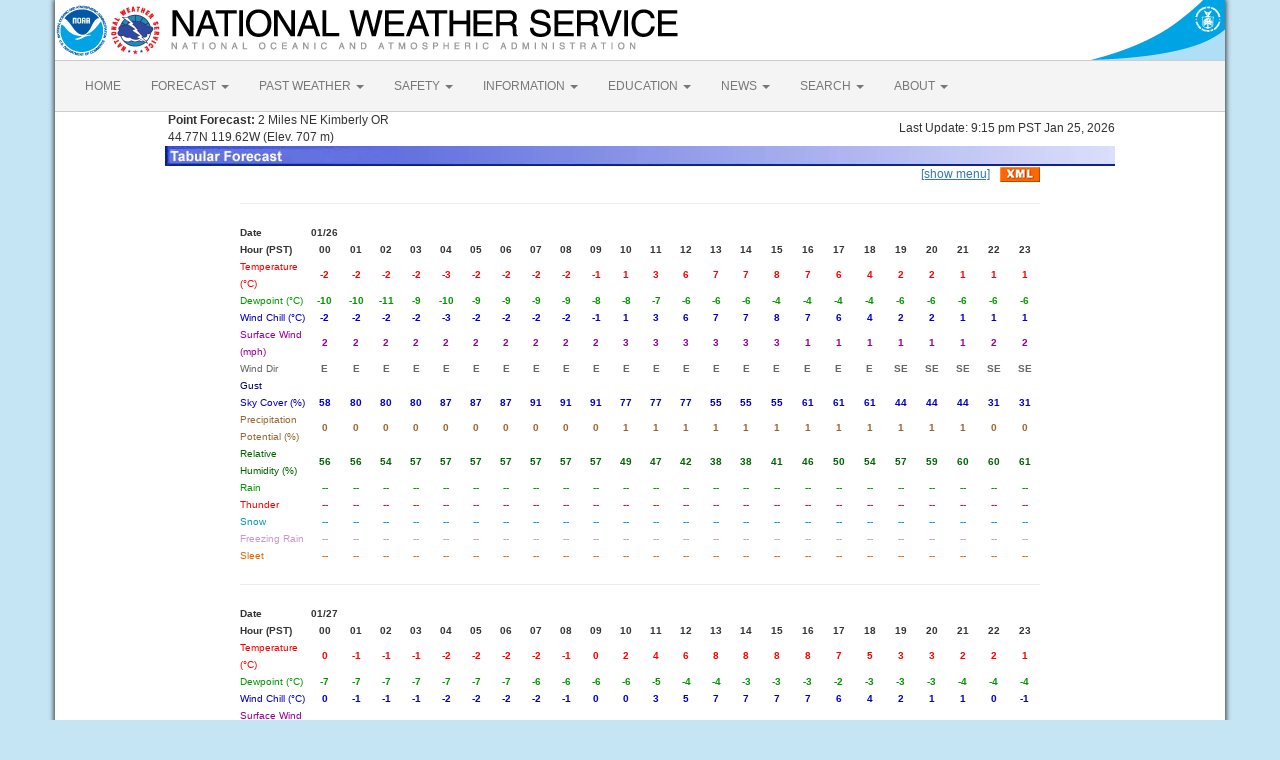

--- FILE ---
content_type: text/html; charset=UTF-8
request_url: https://forecast.weather.gov/MapClick.php?lat=44.7805&lon=-119.6113&unit=1&lg=english&FcstType=digital&menu=1
body_size: 5936
content:
<!DOCTYPE html><html class="no-js">
    <head>
        <!-- Meta -->
        <meta name="viewport" content="width=device-width" />
        <link rel="schema.DC" href="http://purl.org/dc/elements/1.1/" />
        <title>National Weather Service</title>
        <meta name="DC.title" content="National Weather Service" />
        <meta name="DC.description" content="NOAA National Weather Service" />
        <meta name="DC.creator" content="US Department of Commerce, NOAA, National Weather Service" />
        <meta name="DC.date.created" scheme="ISO8601" content="2026-01-26T08:25:01+00:00" />
        <meta name="DC.language" scheme="DCTERMS.RFC1766" content="EN-US" />
        <meta name="DC.keywords" content="weather" />
        <meta name="DC.publisher" content="NOAA's National Weather Service" />
        <meta name="DC.contributor" content="National Weather Service" />
        <meta name="DC.rights" content="/disclaimer.php" />
        <meta name="rating" content="General" />
        <meta name="robots" content="index,follow" />

        <!-- Icons -->
        <link rel="shortcut icon" href="/build/images/favicon.eab6deff.ico" type="image/x-icon" />

                    <link rel="stylesheet" href="/build/app.b5803bc3.css">
        
                    <script src="/build/runtime.5332280c.js"></script><script src="/build/662.4c16084d.js"></script><script src="/build/app.b0ab6b61.js"></script>
            <script type="text/javascript" id="_fed_an_ua_tag" src="https://dap.digitalgov.gov/Universal-Federated-Analytics-Min.js?agency=DOC&amp;subagency=NOAA"></script>
            <script type="text/javascript">
                // GoogleAnalyticsObject is defined in the federated analytics script, but PUA option not used as forecast UA needs sampleRate
                window[window['GoogleAnalyticsObject']]('create', 'UA-40768555-1', 'weather.gov', {'sampleRate': 6});
                window[window['GoogleAnalyticsObject']]('set', 'anonymizeIp', true);
                window[window['GoogleAnalyticsObject']]('require', 'linkid');
                window[window['GoogleAnalyticsObject']]('send', 'pageview');
            </script>
            </head>
    <body>
        <main class="container">
            <header class="row clearfix" id="page-header">
    <a href="//www.noaa.gov" id="header-noaa" class="pull-left"><img src="/build/images/header/noaa.d87e0251.png" alt="National Oceanic and Atmospheric Administration"/></a>
    <a href="https://www.weather.gov" id="header-nws" class="pull-left"><img src="/build/images/header/nws.4e6585d8.png" alt="National Weather Service"/></a>
    <a href="//www.commerce.gov" id="header-doc" class="pull-right"><img src="/build/images/header/doc.b38ba91a.png" alt="United States Department of Commerce"/></a>
</header>

            <nav class="navbar navbar-default row" role="navigation">
    <div class="container-fluid">
        <div class="navbar-header">
            <button type="button" class="navbar-toggle collapsed" data-toggle="collapse" data-target="#top-nav">
                <span class="sr-only">Toggle navigation</span>
                <span class="icon-bar"></span>
                <span class="icon-bar"></span>
                <span class="icon-bar"></span>
            </button>
        </div>
        <div class="collapse navbar-collapse" id="top-nav">
            <ul class="nav navbar-nav">
                <li><a href="//www.weather.gov">HOME</a></li>
                                    <li class="dropdown">
                        <a href="https://www.weather.gov/forecastmaps/" class="dropdown-toggle" data-toggle="dropdown">
                                                            FORECAST
                                                        <span class="caret"></span>
                        </a>
                        <ul class="dropdown-menu" role="menu">
                                                                                        <li>
                                    <a href="https://www.weather.gov">Local</a>
                                </li>
                                                            <li>
                                    <a href="https://digital.weather.gov">Graphical</a>
                                </li>
                                                            <li>
                                    <a href="https://aviationweather.gov">Aviation</a>
                                </li>
                                                            <li>
                                    <a href="https://www.weather.gov/marine/">Marine</a>
                                </li>
                                                            <li>
                                    <a href="https://water.noaa.gov">Rivers and Lakes</a>
                                </li>
                                                            <li>
                                    <a href="https://www.nhc.noaa.gov">Hurricanes</a>
                                </li>
                                                            <li>
                                    <a href="https://www.spc.noaa.gov">Severe Weather</a>
                                </li>
                                                            <li>
                                    <a href="https://www.weather.gov/fire/">Fire Weather</a>
                                </li>
                                                            <li>
                                    <a href="https://gml.noaa.gov/grad/solcalc/">Sunrise/Sunset</a>
                                </li>
                                                            <li>
                                    <a href="https://www.cpc.ncep.noaa.gov">Long Range Forecasts</a>
                                </li>
                                                            <li>
                                    <a href="https://www.cpc.ncep.noaa.gov">Climate Prediction</a>
                                </li>
                                                            <li>
                                    <a href="https://www.swpc.noaa.gov">Space Weather</a>
                                </li>
                                                    </ul>
                    </li>
                                    <li class="dropdown">
                        <a href="https://www.weather.gov/wrh/climate" class="dropdown-toggle" data-toggle="dropdown">
                                                            PAST WEATHER
                                                        <span class="caret"></span>
                        </a>
                        <ul class="dropdown-menu" role="menu">
                                                                                        <li>
                                    <a href="https://www.weather.gov/wrh/climate">Past Weather</a>
                                </li>
                                                            <li>
                                    <a href="https://gml.noaa.gov/grad/solcalc/">Astronomical Data</a>
                                </li>
                                                            <li>
                                    <a href="https://www.climate.gov/maps-data/dataset/past-weather-zip-code-data-table">Certified Weather Data</a>
                                </li>
                                                    </ul>
                    </li>
                                    <li class="dropdown">
                        <a href="https://www.weather.gov/safety/" class="dropdown-toggle" data-toggle="dropdown">
                                                            SAFETY
                                                        <span class="caret"></span>
                        </a>
                        <ul class="dropdown-menu" role="menu">
                                                                                </ul>
                    </li>
                                    <li class="dropdown">
                        <a href="https://www.weather.gov/informationcenter" class="dropdown-toggle" data-toggle="dropdown">
                                                            INFORMATION
                                                        <span class="caret"></span>
                        </a>
                        <ul class="dropdown-menu" role="menu">
                                                                                        <li>
                                    <a href="https://www.weather.gov/wrn/wea">Wireless Emergency Alerts</a>
                                </li>
                                                            <li>
                                    <a href="https://www.weather.gov/wrn/">Weather-Ready Nation</a>
                                </li>
                                                            <li>
                                    <a href="https://www.weather.gov/owlie/publication_brochures">Brochures</a>
                                </li>
                                                            <li>
                                    <a href="https://www.weather.gov/coop/">Cooperative Observers</a>
                                </li>
                                                            <li>
                                    <a href="https://www.weather.gov/briefing/">Daily Briefing</a>
                                </li>
                                                            <li>
                                    <a href="https://www.weather.gov/hazstat">Damage/Fatality/Injury Statistics</a>
                                </li>
                                                            <li>
                                    <a href="http://mag.ncep.noaa.gov">Forecast Models</a>
                                </li>
                                                            <li>
                                    <a href="https://www.weather.gov/gis/">GIS Data Portal</a>
                                </li>
                                                            <li>
                                    <a href="https://www.weather.gov/nwr">NOAA Weather Radio</a>
                                </li>
                                                            <li>
                                    <a href="https://www.weather.gov/publications/">Publications</a>
                                </li>
                                                            <li>
                                    <a href="https://www.weather.gov/skywarn/">SKYWARN Storm Spotters</a>
                                </li>
                                                            <li>
                                    <a href="https://www.weather.gov/stormready">StormReady</a>
                                </li>
                                                            <li>
                                    <a href="https://www.weather.gov/tsunamiready/">TsunamiReady</a>
                                </li>
                                                            <li>
                                    <a href="https://www.weather.gov/notification/">Service Change Notices</a>
                                </li>
                                                    </ul>
                    </li>
                                    <li class="dropdown">
                        <a href="https://www.weather.gov/education/" class="dropdown-toggle" data-toggle="dropdown">
                                                            EDUCATION
                                                        <span class="caret"></span>
                        </a>
                        <ul class="dropdown-menu" role="menu">
                                                                                </ul>
                    </li>
                                    <li class="dropdown">
                        <a href="https://www.weather.gov/news" class="dropdown-toggle" data-toggle="dropdown">
                                                            NEWS
                                                        <span class="caret"></span>
                        </a>
                        <ul class="dropdown-menu" role="menu">
                                                                                </ul>
                    </li>
                                    <li class="dropdown">
                        <a href="https://www.weather.gov/search/" class="dropdown-toggle" data-toggle="dropdown">
                                                            SEARCH
                                                        <span class="caret"></span>
                        </a>
                        <ul class="dropdown-menu" role="menu">
                                                            <li>
                                    <div id="site-search">
                                        <form method="get" action="//search.usa.gov/search" style="margin-bottom: 0; margin-top: 0;">
                                            <input type="hidden" name="v:project" value="firstgov" />
                                            <label for="query">Search For</label>
                                            <input type="text" name="query" id="query" size="12" />
                                            <input type="submit" value="Go" />
                                            <p>
                                                <input type="radio" name="affiliate" checked="checked" value="nws.noaa.gov" id="nws" />
                                                <label for="nws" class="search-scope">NWS</label>
                                                <input type="radio" name="affiliate" value="noaa.gov" id="noaa" />
                                                <label for="noaa" class="search-scope">All NOAA</label>
                                            </p>
                                        </form>
                                    </div>
                                </li>
                                                                                </ul>
                    </li>
                                    <li class="dropdown">
                        <a href="https://www.weather.gov/about/" class="dropdown-toggle" data-toggle="dropdown">
                                                            ABOUT
                                                        <span class="caret"></span>
                        </a>
                        <ul class="dropdown-menu" role="menu">
                                                                                        <li>
                                    <a href="https://www.weather.gov/about/">About NWS</a>
                                </li>
                                                            <li>
                                    <a href="https://www.weather.gov/organization">Organization</a>
                                </li>
                                                            <li>
                                    <a href="https://sites.google.com/a/noaa.gov/nws-insider/">For NWS Employees</a>
                                </li>
                                                            <li>
                                    <a href="https://www.weather.gov/ncep/">National Centers</a>
                                </li>
                                                            <li>
                                    <a href="https://www.noaa.gov/nws-careers">Careers</a>
                                </li>
                                                            <li>
                                    <a href="https://www.weather.gov/contact">Contact Us</a>
                                </li>
                                                            <li>
                                    <a href="https://forecast.weather.gov/glossary.php">Glossary</a>
                                </li>
                                                            <li>
                                    <a href="https://www.weather.gov/socialmedia">Social Media</a>
                                </li>
                                                            <li>
                                    <a href="https://www.noaa.gov/NWStransformation">NWS Transformation</a>
                                </li>
                                                    </ul>
                    </li>
                            </ul>
        </div>
    </div>
</nav>

            <div class="contentArea">
                    <table width="800" border="0" align="center">

    <tr>
        <td width="60%"><b>&nbsp;Point Forecast:</b> 2 Miles NE Kimberly OR<br>&nbsp;44.77N 119.62W  (Elev. 707 m)<br></td>
        <td width="40%" align="right">Last Update: 9:15 pm PST Jan 25, 2026</td>
    </tr>
    <tr>
        <td colspan="2"><img title="Tabular Forecast" alt="Tabular Forecast" src="/images/wtf/DigBanner.jpg"></td>
    </tr>
</table>

<table width="800" border="0" align="center" cellspacing="0"
    cellpadding="0">
<tr><td align="right"><a href="http://forecast.weather.gov/MapClick.php?lat=44.7805&lon=-119.6113&unit=1&lg=english&FcstType=digital">[show menu]</a><a href="//forecast.weather.gov/MapClick.php?lat=44.7805&lon=-119.6113&FcstType=digitalDWML"><img src="/images/wtf/xml-small.gif" alt="Get as XML" title="Get as XML" style="margin-left:10px; vertical-align:middle;"></a></td></tr></table><table width="800" border="0" align="center"><tr><td colspan="25"><hr></td></tr><tr align="center"><td align="left" width="5%"><font size="1"><b>Date</b></font></td><td width="3%" class="date"><font size="1"><b>01/26</b></font></td><td width="3%" class="date"><font size="1"></font></td><td width="3%" class="date"><font size="1"></font></td><td width="3%" class="date"><font size="1"></font></td><td width="3%" class="date"><font size="1"></font></td><td width="3%" class="date"><font size="1"></font></td><td width="3%" class="date"><font size="1"></font></td><td width="3%" class="date"><font size="1"></font></td><td width="3%" class="date"><font size="1"></font></td><td width="3%" class="date"><font size="1"></font></td><td width="3%" class="date"><font size="1"></font></td><td width="3%" class="date"><font size="1"></font></td><td width="3%" class="date"><font size="1"></font></td><td width="3%" class="date"><font size="1"></font></td><td width="3%" class="date"><font size="1"></font></td><td width="3%" class="date"><font size="1"></font></td><td width="3%" class="date"><font size="1"></font></td><td width="3%" class="date"><font size="1"></font></td><td width="3%" class="date"><font size="1"></font></td><td width="3%" class="date"><font size="1"></font></td><td width="3%" class="date"><font size="1"></font></td><td width="3%" class="date"><font size="1"></font></td><td width="3%" class="date"><font size="1"></font></td><td width="3%" class="date"><font size="1"></font></td></tr><tr align="center"><td align="left" class="date"><font size="1"><b>Hour (PST)</b></font></td><td class="date"><font size="1"><b>00</b></font></td><td class="date"><font size="1"><b>01</b></font></td><td class="date"><font size="1"><b>02</b></font></td><td class="date"><font size="1"><b>03</b></font></td><td class="date"><font size="1"><b>04</b></font></td><td class="date"><font size="1"><b>05</b></font></td><td class="date"><font size="1"><b>06</b></font></td><td class="date"><font size="1"><b>07</b></font></td><td class="date"><font size="1"><b>08</b></font></td><td class="date"><font size="1"><b>09</b></font></td><td class="date"><font size="1"><b>10</b></font></td><td class="date"><font size="1"><b>11</b></font></td><td class="date"><font size="1"><b>12</b></font></td><td class="date"><font size="1"><b>13</b></font></td><td class="date"><font size="1"><b>14</b></font></td><td class="date"><font size="1"><b>15</b></font></td><td class="date"><font size="1"><b>16</b></font></td><td class="date"><font size="1"><b>17</b></font></td><td class="date"><font size="1"><b>18</b></font></td><td class="date"><font size="1"><b>19</b></font></td><td class="date"><font size="1"><b>20</b></font></td><td class="date"><font size="1"><b>21</b></font></td><td class="date"><font size="1"><b>22</b></font></td><td class="date"><font size="1"><b>23</b></font></td></tr><tr align="center"><td align="left" width="5%"><font color="#FF0000" size="1">Temperature (&#176;C)</font></td><td align="center" width="3%"><font color="#FF0000" size="1"><b>-2</b></font></td><td align="center" width="3%"><font color="#FF0000" size="1"><b>-2</b></font></td><td align="center" width="3%"><font color="#FF0000" size="1"><b>-2</b></font></td><td align="center" width="3%"><font color="#FF0000" size="1"><b>-2</b></font></td><td align="center" width="3%"><font color="#FF0000" size="1"><b>-3</b></font></td><td align="center" width="3%"><font color="#FF0000" size="1"><b>-2</b></font></td><td align="center" width="3%"><font color="#FF0000" size="1"><b>-2</b></font></td><td align="center" width="3%"><font color="#FF0000" size="1"><b>-2</b></font></td><td align="center" width="3%"><font color="#FF0000" size="1"><b>-2</b></font></td><td align="center" width="3%"><font color="#FF0000" size="1"><b>-1</b></font></td><td align="center" width="3%"><font color="#FF0000" size="1"><b>1</b></font></td><td align="center" width="3%"><font color="#FF0000" size="1"><b>3</b></font></td><td align="center" width="3%"><font color="#FF0000" size="1"><b>6</b></font></td><td align="center" width="3%"><font color="#FF0000" size="1"><b>7</b></font></td><td align="center" width="3%"><font color="#FF0000" size="1"><b>7</b></font></td><td align="center" width="3%"><font color="#FF0000" size="1"><b>8</b></font></td><td align="center" width="3%"><font color="#FF0000" size="1"><b>7</b></font></td><td align="center" width="3%"><font color="#FF0000" size="1"><b>6</b></font></td><td align="center" width="3%"><font color="#FF0000" size="1"><b>4</b></font></td><td align="center" width="3%"><font color="#FF0000" size="1"><b>2</b></font></td><td align="center" width="3%"><font color="#FF0000" size="1"><b>2</b></font></td><td align="center" width="3%"><font color="#FF0000" size="1"><b>1</b></font></td><td align="center" width="3%"><font color="#FF0000" size="1"><b>1</b></font></td><td align="center" width="3%"><font color="#FF0000" size="1"><b>1</b></font></td></tr><tr align="center"><td align="left" width="5%"><font color="#009900" size="1">Dewpoint (&#176;C)</font></td><td align="center" width="3%"><font color="#009900" size="1"><b>-10</b></font></td><td align="center" width="3%"><font color="#009900" size="1"><b>-10</b></font></td><td align="center" width="3%"><font color="#009900" size="1"><b>-11</b></font></td><td align="center" width="3%"><font color="#009900" size="1"><b>-9</b></font></td><td align="center" width="3%"><font color="#009900" size="1"><b>-10</b></font></td><td align="center" width="3%"><font color="#009900" size="1"><b>-9</b></font></td><td align="center" width="3%"><font color="#009900" size="1"><b>-9</b></font></td><td align="center" width="3%"><font color="#009900" size="1"><b>-9</b></font></td><td align="center" width="3%"><font color="#009900" size="1"><b>-9</b></font></td><td align="center" width="3%"><font color="#009900" size="1"><b>-8</b></font></td><td align="center" width="3%"><font color="#009900" size="1"><b>-8</b></font></td><td align="center" width="3%"><font color="#009900" size="1"><b>-7</b></font></td><td align="center" width="3%"><font color="#009900" size="1"><b>-6</b></font></td><td align="center" width="3%"><font color="#009900" size="1"><b>-6</b></font></td><td align="center" width="3%"><font color="#009900" size="1"><b>-6</b></font></td><td align="center" width="3%"><font color="#009900" size="1"><b>-4</b></font></td><td align="center" width="3%"><font color="#009900" size="1"><b>-4</b></font></td><td align="center" width="3%"><font color="#009900" size="1"><b>-4</b></font></td><td align="center" width="3%"><font color="#009900" size="1"><b>-4</b></font></td><td align="center" width="3%"><font color="#009900" size="1"><b>-6</b></font></td><td align="center" width="3%"><font color="#009900" size="1"><b>-6</b></font></td><td align="center" width="3%"><font color="#009900" size="1"><b>-6</b></font></td><td align="center" width="3%"><font color="#009900" size="1"><b>-6</b></font></td><td align="center" width="3%"><font color="#009900" size="1"><b>-6</b></font></td></tr><tr align="center"><td align="left" width="5%"><font color="#0000CC" size="1">Wind Chill (&#176;C)</font></td><td align="center" width="3%"><font color="#0000CC" size="1"><b>-2</b></font></td><td align="center" width="3%"><font color="#0000CC" size="1"><b>-2</b></font></td><td align="center" width="3%"><font color="#0000CC" size="1"><b>-2</b></font></td><td align="center" width="3%"><font color="#0000CC" size="1"><b>-2</b></font></td><td align="center" width="3%"><font color="#0000CC" size="1"><b>-3</b></font></td><td align="center" width="3%"><font color="#0000CC" size="1"><b>-2</b></font></td><td align="center" width="3%"><font color="#0000CC" size="1"><b>-2</b></font></td><td align="center" width="3%"><font color="#0000CC" size="1"><b>-2</b></font></td><td align="center" width="3%"><font color="#0000CC" size="1"><b>-2</b></font></td><td align="center" width="3%"><font color="#0000CC" size="1"><b>-1</b></font></td><td align="center" width="3%"><font color="#0000CC" size="1"><b>1</b></font></td><td align="center" width="3%"><font color="#0000CC" size="1"><b>3</b></font></td><td align="center" width="3%"><font color="#0000CC" size="1"><b>6</b></font></td><td align="center" width="3%"><font color="#0000CC" size="1"><b>7</b></font></td><td align="center" width="3%"><font color="#0000CC" size="1"><b>7</b></font></td><td align="center" width="3%"><font color="#0000CC" size="1"><b>8</b></font></td><td align="center" width="3%"><font color="#0000CC" size="1"><b>7</b></font></td><td align="center" width="3%"><font color="#0000CC" size="1"><b>6</b></font></td><td align="center" width="3%"><font color="#0000CC" size="1"><b>4</b></font></td><td align="center" width="3%"><font color="#0000CC" size="1"><b>2</b></font></td><td align="center" width="3%"><font color="#0000CC" size="1"><b>2</b></font></td><td align="center" width="3%"><font color="#0000CC" size="1"><b>1</b></font></td><td align="center" width="3%"><font color="#0000CC" size="1"><b>1</b></font></td><td align="center" width="3%"><font color="#0000CC" size="1"><b>1</b></font></td></tr><tr align="center"><td align="left" width="5%"><font color="#990099" size="1">Surface Wind (mph)</font></td><td align="center" width="3%"><font color="#990099" size="1"><b>2</b></font></td><td align="center" width="3%"><font color="#990099" size="1"><b>2</b></font></td><td align="center" width="3%"><font color="#990099" size="1"><b>2</b></font></td><td align="center" width="3%"><font color="#990099" size="1"><b>2</b></font></td><td align="center" width="3%"><font color="#990099" size="1"><b>2</b></font></td><td align="center" width="3%"><font color="#990099" size="1"><b>2</b></font></td><td align="center" width="3%"><font color="#990099" size="1"><b>2</b></font></td><td align="center" width="3%"><font color="#990099" size="1"><b>2</b></font></td><td align="center" width="3%"><font color="#990099" size="1"><b>2</b></font></td><td align="center" width="3%"><font color="#990099" size="1"><b>2</b></font></td><td align="center" width="3%"><font color="#990099" size="1"><b>3</b></font></td><td align="center" width="3%"><font color="#990099" size="1"><b>3</b></font></td><td align="center" width="3%"><font color="#990099" size="1"><b>3</b></font></td><td align="center" width="3%"><font color="#990099" size="1"><b>3</b></font></td><td align="center" width="3%"><font color="#990099" size="1"><b>3</b></font></td><td align="center" width="3%"><font color="#990099" size="1"><b>3</b></font></td><td align="center" width="3%"><font color="#990099" size="1"><b>1</b></font></td><td align="center" width="3%"><font color="#990099" size="1"><b>1</b></font></td><td align="center" width="3%"><font color="#990099" size="1"><b>1</b></font></td><td align="center" width="3%"><font color="#990099" size="1"><b>1</b></font></td><td align="center" width="3%"><font color="#990099" size="1"><b>1</b></font></td><td align="center" width="3%"><font color="#990099" size="1"><b>1</b></font></td><td align="center" width="3%"><font color="#990099" size="1"><b>2</b></font></td><td align="center" width="3%"><font color="#990099" size="1"><b>2</b></font></td></tr><tr align="center"><td align="left" width="5%"><font color="#666666" size="1">Wind Dir</font></td><td align="center" width="3%"><font color="#666666" size="1"><b>E</b></font></td><td align="center" width="3%"><font color="#666666" size="1"><b>E</b></font></td><td align="center" width="3%"><font color="#666666" size="1"><b>E</b></font></td><td align="center" width="3%"><font color="#666666" size="1"><b>E</b></font></td><td align="center" width="3%"><font color="#666666" size="1"><b>E</b></font></td><td align="center" width="3%"><font color="#666666" size="1"><b>E</b></font></td><td align="center" width="3%"><font color="#666666" size="1"><b>E</b></font></td><td align="center" width="3%"><font color="#666666" size="1"><b>E</b></font></td><td align="center" width="3%"><font color="#666666" size="1"><b>E</b></font></td><td align="center" width="3%"><font color="#666666" size="1"><b>E</b></font></td><td align="center" width="3%"><font color="#666666" size="1"><b>E</b></font></td><td align="center" width="3%"><font color="#666666" size="1"><b>E</b></font></td><td align="center" width="3%"><font color="#666666" size="1"><b>E</b></font></td><td align="center" width="3%"><font color="#666666" size="1"><b>E</b></font></td><td align="center" width="3%"><font color="#666666" size="1"><b>E</b></font></td><td align="center" width="3%"><font color="#666666" size="1"><b>E</b></font></td><td align="center" width="3%"><font color="#666666" size="1"><b>E</b></font></td><td align="center" width="3%"><font color="#666666" size="1"><b>E</b></font></td><td align="center" width="3%"><font color="#666666" size="1"><b>E</b></font></td><td align="center" width="3%"><font color="#666666" size="1"><b>SE</b></font></td><td align="center" width="3%"><font color="#666666" size="1"><b>SE</b></font></td><td align="center" width="3%"><font color="#666666" size="1"><b>SE</b></font></td><td align="center" width="3%"><font color="#666666" size="1"><b>SE</b></font></td><td align="center" width="3%"><font color="#666666" size="1"><b>SE</b></font></td></tr><tr align="center"><td align="left" width="5%"><font color="#000066" size="1">Gust</font></td><td align="center" width="3%"><font color="#000066" size="1"><b></b></font></td><td align="center" width="3%"><font color="#000066" size="1"><b></b></font></td><td align="center" width="3%"><font color="#000066" size="1"><b></b></font></td><td align="center" width="3%"><font color="#000066" size="1"><b></b></font></td><td align="center" width="3%"><font color="#000066" size="1"><b></b></font></td><td align="center" width="3%"><font color="#000066" size="1"><b></b></font></td><td align="center" width="3%"><font color="#000066" size="1"><b></b></font></td><td align="center" width="3%"><font color="#000066" size="1"><b></b></font></td><td align="center" width="3%"><font color="#000066" size="1"><b></b></font></td><td align="center" width="3%"><font color="#000066" size="1"><b></b></font></td><td align="center" width="3%"><font color="#000066" size="1"><b></b></font></td><td align="center" width="3%"><font color="#000066" size="1"><b></b></font></td><td align="center" width="3%"><font color="#000066" size="1"><b></b></font></td><td align="center" width="3%"><font color="#000066" size="1"><b></b></font></td><td align="center" width="3%"><font color="#000066" size="1"><b></b></font></td><td align="center" width="3%"><font color="#000066" size="1"><b></b></font></td><td align="center" width="3%"><font color="#000066" size="1"><b></b></font></td><td align="center" width="3%"><font color="#000066" size="1"><b></b></font></td><td align="center" width="3%"><font color="#000066" size="1"><b></b></font></td><td align="center" width="3%"><font color="#000066" size="1"><b></b></font></td><td align="center" width="3%"><font color="#000066" size="1"><b></b></font></td><td align="center" width="3%"><font color="#000066" size="1"><b></b></font></td><td align="center" width="3%"><font color="#000066" size="1"><b></b></font></td><td align="center" width="3%"><font color="#000066" size="1"><b></b></font></td></tr><tr align="center"><td align="left" width="5%"><font color="#0000CC" size="1">Sky Cover (%)</font></td><td align="center" width="3%"><font color="#0000CC" size="1"><b>58</b></font></td><td align="center" width="3%"><font color="#0000CC" size="1"><b>80</b></font></td><td align="center" width="3%"><font color="#0000CC" size="1"><b>80</b></font></td><td align="center" width="3%"><font color="#0000CC" size="1"><b>80</b></font></td><td align="center" width="3%"><font color="#0000CC" size="1"><b>87</b></font></td><td align="center" width="3%"><font color="#0000CC" size="1"><b>87</b></font></td><td align="center" width="3%"><font color="#0000CC" size="1"><b>87</b></font></td><td align="center" width="3%"><font color="#0000CC" size="1"><b>91</b></font></td><td align="center" width="3%"><font color="#0000CC" size="1"><b>91</b></font></td><td align="center" width="3%"><font color="#0000CC" size="1"><b>91</b></font></td><td align="center" width="3%"><font color="#0000CC" size="1"><b>77</b></font></td><td align="center" width="3%"><font color="#0000CC" size="1"><b>77</b></font></td><td align="center" width="3%"><font color="#0000CC" size="1"><b>77</b></font></td><td align="center" width="3%"><font color="#0000CC" size="1"><b>55</b></font></td><td align="center" width="3%"><font color="#0000CC" size="1"><b>55</b></font></td><td align="center" width="3%"><font color="#0000CC" size="1"><b>55</b></font></td><td align="center" width="3%"><font color="#0000CC" size="1"><b>61</b></font></td><td align="center" width="3%"><font color="#0000CC" size="1"><b>61</b></font></td><td align="center" width="3%"><font color="#0000CC" size="1"><b>61</b></font></td><td align="center" width="3%"><font color="#0000CC" size="1"><b>44</b></font></td><td align="center" width="3%"><font color="#0000CC" size="1"><b>44</b></font></td><td align="center" width="3%"><font color="#0000CC" size="1"><b>44</b></font></td><td align="center" width="3%"><font color="#0000CC" size="1"><b>31</b></font></td><td align="center" width="3%"><font color="#0000CC" size="1"><b>31</b></font></td></tr><tr align="center"><td align="left" width="5%"><font color="#996633" size="1">Precipitation Potential (%)</font></td><td align="center" width="3%"><font color="#996633" size="1"><b>0</b></font></td><td align="center" width="3%"><font color="#996633" size="1"><b>0</b></font></td><td align="center" width="3%"><font color="#996633" size="1"><b>0</b></font></td><td align="center" width="3%"><font color="#996633" size="1"><b>0</b></font></td><td align="center" width="3%"><font color="#996633" size="1"><b>0</b></font></td><td align="center" width="3%"><font color="#996633" size="1"><b>0</b></font></td><td align="center" width="3%"><font color="#996633" size="1"><b>0</b></font></td><td align="center" width="3%"><font color="#996633" size="1"><b>0</b></font></td><td align="center" width="3%"><font color="#996633" size="1"><b>0</b></font></td><td align="center" width="3%"><font color="#996633" size="1"><b>0</b></font></td><td align="center" width="3%"><font color="#996633" size="1"><b>1</b></font></td><td align="center" width="3%"><font color="#996633" size="1"><b>1</b></font></td><td align="center" width="3%"><font color="#996633" size="1"><b>1</b></font></td><td align="center" width="3%"><font color="#996633" size="1"><b>1</b></font></td><td align="center" width="3%"><font color="#996633" size="1"><b>1</b></font></td><td align="center" width="3%"><font color="#996633" size="1"><b>1</b></font></td><td align="center" width="3%"><font color="#996633" size="1"><b>1</b></font></td><td align="center" width="3%"><font color="#996633" size="1"><b>1</b></font></td><td align="center" width="3%"><font color="#996633" size="1"><b>1</b></font></td><td align="center" width="3%"><font color="#996633" size="1"><b>1</b></font></td><td align="center" width="3%"><font color="#996633" size="1"><b>1</b></font></td><td align="center" width="3%"><font color="#996633" size="1"><b>1</b></font></td><td align="center" width="3%"><font color="#996633" size="1"><b>0</b></font></td><td align="center" width="3%"><font color="#996633" size="1"><b>0</b></font></td></tr><tr align="center"><td align="left" width="5%"><font color="#006600" size="1">Relative Humidity (%)</font></td><td align="center" width="3%"><font color="#006600" size="1"><b>56</b></font></td><td align="center" width="3%"><font color="#006600" size="1"><b>56</b></font></td><td align="center" width="3%"><font color="#006600" size="1"><b>54</b></font></td><td align="center" width="3%"><font color="#006600" size="1"><b>57</b></font></td><td align="center" width="3%"><font color="#006600" size="1"><b>57</b></font></td><td align="center" width="3%"><font color="#006600" size="1"><b>57</b></font></td><td align="center" width="3%"><font color="#006600" size="1"><b>57</b></font></td><td align="center" width="3%"><font color="#006600" size="1"><b>57</b></font></td><td align="center" width="3%"><font color="#006600" size="1"><b>57</b></font></td><td align="center" width="3%"><font color="#006600" size="1"><b>57</b></font></td><td align="center" width="3%"><font color="#006600" size="1"><b>49</b></font></td><td align="center" width="3%"><font color="#006600" size="1"><b>47</b></font></td><td align="center" width="3%"><font color="#006600" size="1"><b>42</b></font></td><td align="center" width="3%"><font color="#006600" size="1"><b>38</b></font></td><td align="center" width="3%"><font color="#006600" size="1"><b>38</b></font></td><td align="center" width="3%"><font color="#006600" size="1"><b>41</b></font></td><td align="center" width="3%"><font color="#006600" size="1"><b>46</b></font></td><td align="center" width="3%"><font color="#006600" size="1"><b>50</b></font></td><td align="center" width="3%"><font color="#006600" size="1"><b>54</b></font></td><td align="center" width="3%"><font color="#006600" size="1"><b>57</b></font></td><td align="center" width="3%"><font color="#006600" size="1"><b>59</b></font></td><td align="center" width="3%"><font color="#006600" size="1"><b>60</b></font></td><td align="center" width="3%"><font color="#006600" size="1"><b>60</b></font></td><td align="center" width="3%"><font color="#006600" size="1"><b>61</b></font></td></tr><tr align="center"><td align="left" width="5%"><font color="#009900" size="1">Rain</font></td><td align="center" width="3%"><font color="#009900" size="1"><b>--</b></font></td><td align="center" width="3%"><font color="#009900" size="1"><b>--</b></font></td><td align="center" width="3%"><font color="#009900" size="1"><b>--</b></font></td><td align="center" width="3%"><font color="#009900" size="1"><b>--</b></font></td><td align="center" width="3%"><font color="#009900" size="1"><b>--</b></font></td><td align="center" width="3%"><font color="#009900" size="1"><b>--</b></font></td><td align="center" width="3%"><font color="#009900" size="1"><b>--</b></font></td><td align="center" width="3%"><font color="#009900" size="1"><b>--</b></font></td><td align="center" width="3%"><font color="#009900" size="1"><b>--</b></font></td><td align="center" width="3%"><font color="#009900" size="1"><b>--</b></font></td><td align="center" width="3%"><font color="#009900" size="1"><b>--</b></font></td><td align="center" width="3%"><font color="#009900" size="1"><b>--</b></font></td><td align="center" width="3%"><font color="#009900" size="1"><b>--</b></font></td><td align="center" width="3%"><font color="#009900" size="1"><b>--</b></font></td><td align="center" width="3%"><font color="#009900" size="1"><b>--</b></font></td><td align="center" width="3%"><font color="#009900" size="1"><b>--</b></font></td><td align="center" width="3%"><font color="#009900" size="1"><b>--</b></font></td><td align="center" width="3%"><font color="#009900" size="1"><b>--</b></font></td><td align="center" width="3%"><font color="#009900" size="1"><b>--</b></font></td><td align="center" width="3%"><font color="#009900" size="1"><b>--</b></font></td><td align="center" width="3%"><font color="#009900" size="1"><b>--</b></font></td><td align="center" width="3%"><font color="#009900" size="1"><b>--</b></font></td><td align="center" width="3%"><font color="#009900" size="1"><b>--</b></font></td><td align="center" width="3%"><font color="#009900" size="1"><b>--</b></font></td></tr><tr align="center"><td align="left" width="5%"><font color="#FF0000" size="1">Thunder</font></td><td align="center" width="3%"><font color="#FF0000" size="1"><b>--</b></font></td><td align="center" width="3%"><font color="#FF0000" size="1"><b>--</b></font></td><td align="center" width="3%"><font color="#FF0000" size="1"><b>--</b></font></td><td align="center" width="3%"><font color="#FF0000" size="1"><b>--</b></font></td><td align="center" width="3%"><font color="#FF0000" size="1"><b>--</b></font></td><td align="center" width="3%"><font color="#FF0000" size="1"><b>--</b></font></td><td align="center" width="3%"><font color="#FF0000" size="1"><b>--</b></font></td><td align="center" width="3%"><font color="#FF0000" size="1"><b>--</b></font></td><td align="center" width="3%"><font color="#FF0000" size="1"><b>--</b></font></td><td align="center" width="3%"><font color="#FF0000" size="1"><b>--</b></font></td><td align="center" width="3%"><font color="#FF0000" size="1"><b>--</b></font></td><td align="center" width="3%"><font color="#FF0000" size="1"><b>--</b></font></td><td align="center" width="3%"><font color="#FF0000" size="1"><b>--</b></font></td><td align="center" width="3%"><font color="#FF0000" size="1"><b>--</b></font></td><td align="center" width="3%"><font color="#FF0000" size="1"><b>--</b></font></td><td align="center" width="3%"><font color="#FF0000" size="1"><b>--</b></font></td><td align="center" width="3%"><font color="#FF0000" size="1"><b>--</b></font></td><td align="center" width="3%"><font color="#FF0000" size="1"><b>--</b></font></td><td align="center" width="3%"><font color="#FF0000" size="1"><b>--</b></font></td><td align="center" width="3%"><font color="#FF0000" size="1"><b>--</b></font></td><td align="center" width="3%"><font color="#FF0000" size="1"><b>--</b></font></td><td align="center" width="3%"><font color="#FF0000" size="1"><b>--</b></font></td><td align="center" width="3%"><font color="#FF0000" size="1"><b>--</b></font></td><td align="center" width="3%"><font color="#FF0000" size="1"><b>--</b></font></td></tr><tr align="center"><td align="left" width="5%"><font color="#0099CC" size="1">Snow</font></td><td align="center" width="3%"><font color="#0099CC" size="1"><b>--</b></font></td><td align="center" width="3%"><font color="#0099CC" size="1"><b>--</b></font></td><td align="center" width="3%"><font color="#0099CC" size="1"><b>--</b></font></td><td align="center" width="3%"><font color="#0099CC" size="1"><b>--</b></font></td><td align="center" width="3%"><font color="#0099CC" size="1"><b>--</b></font></td><td align="center" width="3%"><font color="#0099CC" size="1"><b>--</b></font></td><td align="center" width="3%"><font color="#0099CC" size="1"><b>--</b></font></td><td align="center" width="3%"><font color="#0099CC" size="1"><b>--</b></font></td><td align="center" width="3%"><font color="#0099CC" size="1"><b>--</b></font></td><td align="center" width="3%"><font color="#0099CC" size="1"><b>--</b></font></td><td align="center" width="3%"><font color="#0099CC" size="1"><b>--</b></font></td><td align="center" width="3%"><font color="#0099CC" size="1"><b>--</b></font></td><td align="center" width="3%"><font color="#0099CC" size="1"><b>--</b></font></td><td align="center" width="3%"><font color="#0099CC" size="1"><b>--</b></font></td><td align="center" width="3%"><font color="#0099CC" size="1"><b>--</b></font></td><td align="center" width="3%"><font color="#0099CC" size="1"><b>--</b></font></td><td align="center" width="3%"><font color="#0099CC" size="1"><b>--</b></font></td><td align="center" width="3%"><font color="#0099CC" size="1"><b>--</b></font></td><td align="center" width="3%"><font color="#0099CC" size="1"><b>--</b></font></td><td align="center" width="3%"><font color="#0099CC" size="1"><b>--</b></font></td><td align="center" width="3%"><font color="#0099CC" size="1"><b>--</b></font></td><td align="center" width="3%"><font color="#0099CC" size="1"><b>--</b></font></td><td align="center" width="3%"><font color="#0099CC" size="1"><b>--</b></font></td><td align="center" width="3%"><font color="#0099CC" size="1"><b>--</b></font></td></tr><tr align="center"><td align="left" width="5%"><font color="#CC99CC" size="1">Freezing Rain</font></td><td align="center" width="3%"><font color="#CC99CC" size="1"><b>--</b></font></td><td align="center" width="3%"><font color="#CC99CC" size="1"><b>--</b></font></td><td align="center" width="3%"><font color="#CC99CC" size="1"><b>--</b></font></td><td align="center" width="3%"><font color="#CC99CC" size="1"><b>--</b></font></td><td align="center" width="3%"><font color="#CC99CC" size="1"><b>--</b></font></td><td align="center" width="3%"><font color="#CC99CC" size="1"><b>--</b></font></td><td align="center" width="3%"><font color="#CC99CC" size="1"><b>--</b></font></td><td align="center" width="3%"><font color="#CC99CC" size="1"><b>--</b></font></td><td align="center" width="3%"><font color="#CC99CC" size="1"><b>--</b></font></td><td align="center" width="3%"><font color="#CC99CC" size="1"><b>--</b></font></td><td align="center" width="3%"><font color="#CC99CC" size="1"><b>--</b></font></td><td align="center" width="3%"><font color="#CC99CC" size="1"><b>--</b></font></td><td align="center" width="3%"><font color="#CC99CC" size="1"><b>--</b></font></td><td align="center" width="3%"><font color="#CC99CC" size="1"><b>--</b></font></td><td align="center" width="3%"><font color="#CC99CC" size="1"><b>--</b></font></td><td align="center" width="3%"><font color="#CC99CC" size="1"><b>--</b></font></td><td align="center" width="3%"><font color="#CC99CC" size="1"><b>--</b></font></td><td align="center" width="3%"><font color="#CC99CC" size="1"><b>--</b></font></td><td align="center" width="3%"><font color="#CC99CC" size="1"><b>--</b></font></td><td align="center" width="3%"><font color="#CC99CC" size="1"><b>--</b></font></td><td align="center" width="3%"><font color="#CC99CC" size="1"><b>--</b></font></td><td align="center" width="3%"><font color="#CC99CC" size="1"><b>--</b></font></td><td align="center" width="3%"><font color="#CC99CC" size="1"><b>--</b></font></td><td align="center" width="3%"><font color="#CC99CC" size="1"><b>--</b></font></td></tr><tr align="center"><td align="left" width="5%"><font color="#F06600" size="1">Sleet</font></td><td align="center" width="3%"><font color="#F06600" size="1"><b>--</b></font></td><td align="center" width="3%"><font color="#F06600" size="1"><b>--</b></font></td><td align="center" width="3%"><font color="#F06600" size="1"><b>--</b></font></td><td align="center" width="3%"><font color="#F06600" size="1"><b>--</b></font></td><td align="center" width="3%"><font color="#F06600" size="1"><b>--</b></font></td><td align="center" width="3%"><font color="#F06600" size="1"><b>--</b></font></td><td align="center" width="3%"><font color="#F06600" size="1"><b>--</b></font></td><td align="center" width="3%"><font color="#F06600" size="1"><b>--</b></font></td><td align="center" width="3%"><font color="#F06600" size="1"><b>--</b></font></td><td align="center" width="3%"><font color="#F06600" size="1"><b>--</b></font></td><td align="center" width="3%"><font color="#F06600" size="1"><b>--</b></font></td><td align="center" width="3%"><font color="#F06600" size="1"><b>--</b></font></td><td align="center" width="3%"><font color="#F06600" size="1"><b>--</b></font></td><td align="center" width="3%"><font color="#F06600" size="1"><b>--</b></font></td><td align="center" width="3%"><font color="#F06600" size="1"><b>--</b></font></td><td align="center" width="3%"><font color="#F06600" size="1"><b>--</b></font></td><td align="center" width="3%"><font color="#F06600" size="1"><b>--</b></font></td><td align="center" width="3%"><font color="#F06600" size="1"><b>--</b></font></td><td align="center" width="3%"><font color="#F06600" size="1"><b>--</b></font></td><td align="center" width="3%"><font color="#F06600" size="1"><b>--</b></font></td><td align="center" width="3%"><font color="#F06600" size="1"><b>--</b></font></td><td align="center" width="3%"><font color="#F06600" size="1"><b>--</b></font></td><td align="center" width="3%"><font color="#F06600" size="1"><b>--</b></font></td><td align="center" width="3%"><font color="#F06600" size="1"><b>--</b></font></td></tr></tr>
<tr><td colspan="25"><hr></td></tr><tr align="center"><td align="left" width="5%"><font size="1"><b>Date</b></font></td><td width="3%" class="date"><font size="1"><b>01/27</b></font></td><td width="3%" class="date"><font size="1"></font></td><td width="3%" class="date"><font size="1"></font></td><td width="3%" class="date"><font size="1"></font></td><td width="3%" class="date"><font size="1"></font></td><td width="3%" class="date"><font size="1"></font></td><td width="3%" class="date"><font size="1"></font></td><td width="3%" class="date"><font size="1"></font></td><td width="3%" class="date"><font size="1"></font></td><td width="3%" class="date"><font size="1"></font></td><td width="3%" class="date"><font size="1"></font></td><td width="3%" class="date"><font size="1"></font></td><td width="3%" class="date"><font size="1"></font></td><td width="3%" class="date"><font size="1"></font></td><td width="3%" class="date"><font size="1"></font></td><td width="3%" class="date"><font size="1"></font></td><td width="3%" class="date"><font size="1"></font></td><td width="3%" class="date"><font size="1"></font></td><td width="3%" class="date"><font size="1"></font></td><td width="3%" class="date"><font size="1"></font></td><td width="3%" class="date"><font size="1"></font></td><td width="3%" class="date"><font size="1"></font></td><td width="3%" class="date"><font size="1"></font></td><td width="3%" class="date"><font size="1"></font></td></tr><tr align="center"><td align="left" class="date"><font size="1"><b>Hour (PST)</b></font></td><td class="date"><font size="1"><b>00</b></font></td><td class="date"><font size="1"><b>01</b></font></td><td class="date"><font size="1"><b>02</b></font></td><td class="date"><font size="1"><b>03</b></font></td><td class="date"><font size="1"><b>04</b></font></td><td class="date"><font size="1"><b>05</b></font></td><td class="date"><font size="1"><b>06</b></font></td><td class="date"><font size="1"><b>07</b></font></td><td class="date"><font size="1"><b>08</b></font></td><td class="date"><font size="1"><b>09</b></font></td><td class="date"><font size="1"><b>10</b></font></td><td class="date"><font size="1"><b>11</b></font></td><td class="date"><font size="1"><b>12</b></font></td><td class="date"><font size="1"><b>13</b></font></td><td class="date"><font size="1"><b>14</b></font></td><td class="date"><font size="1"><b>15</b></font></td><td class="date"><font size="1"><b>16</b></font></td><td class="date"><font size="1"><b>17</b></font></td><td class="date"><font size="1"><b>18</b></font></td><td class="date"><font size="1"><b>19</b></font></td><td class="date"><font size="1"><b>20</b></font></td><td class="date"><font size="1"><b>21</b></font></td><td class="date"><font size="1"><b>22</b></font></td><td class="date"><font size="1"><b>23</b></font></td></tr><tr align="center"><td align="left" width="5%"><font color="#FF0000" size="1">Temperature (&#176;C)</font></td><td align="center" width="3%"><font color="#FF0000" size="1"><b>0</b></font></td><td align="center" width="3%"><font color="#FF0000" size="1"><b>-1</b></font></td><td align="center" width="3%"><font color="#FF0000" size="1"><b>-1</b></font></td><td align="center" width="3%"><font color="#FF0000" size="1"><b>-1</b></font></td><td align="center" width="3%"><font color="#FF0000" size="1"><b>-2</b></font></td><td align="center" width="3%"><font color="#FF0000" size="1"><b>-2</b></font></td><td align="center" width="3%"><font color="#FF0000" size="1"><b>-2</b></font></td><td align="center" width="3%"><font color="#FF0000" size="1"><b>-2</b></font></td><td align="center" width="3%"><font color="#FF0000" size="1"><b>-1</b></font></td><td align="center" width="3%"><font color="#FF0000" size="1"><b>0</b></font></td><td align="center" width="3%"><font color="#FF0000" size="1"><b>2</b></font></td><td align="center" width="3%"><font color="#FF0000" size="1"><b>4</b></font></td><td align="center" width="3%"><font color="#FF0000" size="1"><b>6</b></font></td><td align="center" width="3%"><font color="#FF0000" size="1"><b>8</b></font></td><td align="center" width="3%"><font color="#FF0000" size="1"><b>8</b></font></td><td align="center" width="3%"><font color="#FF0000" size="1"><b>8</b></font></td><td align="center" width="3%"><font color="#FF0000" size="1"><b>8</b></font></td><td align="center" width="3%"><font color="#FF0000" size="1"><b>7</b></font></td><td align="center" width="3%"><font color="#FF0000" size="1"><b>5</b></font></td><td align="center" width="3%"><font color="#FF0000" size="1"><b>3</b></font></td><td align="center" width="3%"><font color="#FF0000" size="1"><b>3</b></font></td><td align="center" width="3%"><font color="#FF0000" size="1"><b>2</b></font></td><td align="center" width="3%"><font color="#FF0000" size="1"><b>2</b></font></td><td align="center" width="3%"><font color="#FF0000" size="1"><b>1</b></font></td></tr><tr align="center"><td align="left" width="5%"><font color="#009900" size="1">Dewpoint (&#176;C)</font></td><td align="center" width="3%"><font color="#009900" size="1"><b>-7</b></font></td><td align="center" width="3%"><font color="#009900" size="1"><b>-7</b></font></td><td align="center" width="3%"><font color="#009900" size="1"><b>-7</b></font></td><td align="center" width="3%"><font color="#009900" size="1"><b>-7</b></font></td><td align="center" width="3%"><font color="#009900" size="1"><b>-7</b></font></td><td align="center" width="3%"><font color="#009900" size="1"><b>-7</b></font></td><td align="center" width="3%"><font color="#009900" size="1"><b>-7</b></font></td><td align="center" width="3%"><font color="#009900" size="1"><b>-6</b></font></td><td align="center" width="3%"><font color="#009900" size="1"><b>-6</b></font></td><td align="center" width="3%"><font color="#009900" size="1"><b>-6</b></font></td><td align="center" width="3%"><font color="#009900" size="1"><b>-6</b></font></td><td align="center" width="3%"><font color="#009900" size="1"><b>-5</b></font></td><td align="center" width="3%"><font color="#009900" size="1"><b>-4</b></font></td><td align="center" width="3%"><font color="#009900" size="1"><b>-4</b></font></td><td align="center" width="3%"><font color="#009900" size="1"><b>-3</b></font></td><td align="center" width="3%"><font color="#009900" size="1"><b>-3</b></font></td><td align="center" width="3%"><font color="#009900" size="1"><b>-3</b></font></td><td align="center" width="3%"><font color="#009900" size="1"><b>-2</b></font></td><td align="center" width="3%"><font color="#009900" size="1"><b>-3</b></font></td><td align="center" width="3%"><font color="#009900" size="1"><b>-3</b></font></td><td align="center" width="3%"><font color="#009900" size="1"><b>-3</b></font></td><td align="center" width="3%"><font color="#009900" size="1"><b>-4</b></font></td><td align="center" width="3%"><font color="#009900" size="1"><b>-4</b></font></td><td align="center" width="3%"><font color="#009900" size="1"><b>-4</b></font></td></tr><tr align="center"><td align="left" width="5%"><font color="#0000CC" size="1">Wind Chill (&#176;C)</font></td><td align="center" width="3%"><font color="#0000CC" size="1"><b>0</b></font></td><td align="center" width="3%"><font color="#0000CC" size="1"><b>-1</b></font></td><td align="center" width="3%"><font color="#0000CC" size="1"><b>-1</b></font></td><td align="center" width="3%"><font color="#0000CC" size="1"><b>-1</b></font></td><td align="center" width="3%"><font color="#0000CC" size="1"><b>-2</b></font></td><td align="center" width="3%"><font color="#0000CC" size="1"><b>-2</b></font></td><td align="center" width="3%"><font color="#0000CC" size="1"><b>-2</b></font></td><td align="center" width="3%"><font color="#0000CC" size="1"><b>-2</b></font></td><td align="center" width="3%"><font color="#0000CC" size="1"><b>-1</b></font></td><td align="center" width="3%"><font color="#0000CC" size="1"><b>0</b></font></td><td align="center" width="3%"><font color="#0000CC" size="1"><b>0</b></font></td><td align="center" width="3%"><font color="#0000CC" size="1"><b>3</b></font></td><td align="center" width="3%"><font color="#0000CC" size="1"><b>5</b></font></td><td align="center" width="3%"><font color="#0000CC" size="1"><b>7</b></font></td><td align="center" width="3%"><font color="#0000CC" size="1"><b>7</b></font></td><td align="center" width="3%"><font color="#0000CC" size="1"><b>7</b></font></td><td align="center" width="3%"><font color="#0000CC" size="1"><b>7</b></font></td><td align="center" width="3%"><font color="#0000CC" size="1"><b>6</b></font></td><td align="center" width="3%"><font color="#0000CC" size="1"><b>4</b></font></td><td align="center" width="3%"><font color="#0000CC" size="1"><b>2</b></font></td><td align="center" width="3%"><font color="#0000CC" size="1"><b>1</b></font></td><td align="center" width="3%"><font color="#0000CC" size="1"><b>1</b></font></td><td align="center" width="3%"><font color="#0000CC" size="1"><b>0</b></font></td><td align="center" width="3%"><font color="#0000CC" size="1"><b>-1</b></font></td></tr><tr align="center"><td align="left" width="5%"><font color="#990099" size="1">Surface Wind (mph)</font></td><td align="center" width="3%"><font color="#990099" size="1"><b>2</b></font></td><td align="center" width="3%"><font color="#990099" size="1"><b>2</b></font></td><td align="center" width="3%"><font color="#990099" size="1"><b>2</b></font></td><td align="center" width="3%"><font color="#990099" size="1"><b>2</b></font></td><td align="center" width="3%"><font color="#990099" size="1"><b>2</b></font></td><td align="center" width="3%"><font color="#990099" size="1"><b>2</b></font></td><td align="center" width="3%"><font color="#990099" size="1"><b>2</b></font></td><td align="center" width="3%"><font color="#990099" size="1"><b>2</b></font></td><td align="center" width="3%"><font color="#990099" size="1"><b>2</b></font></td><td align="center" width="3%"><font color="#990099" size="1"><b>2</b></font></td><td align="center" width="3%"><font color="#990099" size="1"><b>3</b></font></td><td align="center" width="3%"><font color="#990099" size="1"><b>3</b></font></td><td align="center" width="3%"><font color="#990099" size="1"><b>3</b></font></td><td align="center" width="3%"><font color="#990099" size="1"><b>5</b></font></td><td align="center" width="3%"><font color="#990099" size="1"><b>5</b></font></td><td align="center" width="3%"><font color="#990099" size="1"><b>5</b></font></td><td align="center" width="3%"><font color="#990099" size="1"><b>3</b></font></td><td align="center" width="3%"><font color="#990099" size="1"><b>3</b></font></td><td align="center" width="3%"><font color="#990099" size="1"><b>3</b></font></td><td align="center" width="3%"><font color="#990099" size="1"><b>3</b></font></td><td align="center" width="3%"><font color="#990099" size="1"><b>3</b></font></td><td align="center" width="3%"><font color="#990099" size="1"><b>3</b></font></td><td align="center" width="3%"><font color="#990099" size="1"><b>3</b></font></td><td align="center" width="3%"><font color="#990099" size="1"><b>3</b></font></td></tr><tr align="center"><td align="left" width="5%"><font color="#666666" size="1">Wind Dir</font></td><td align="center" width="3%"><font color="#666666" size="1"><b>SE</b></font></td><td align="center" width="3%"><font color="#666666" size="1"><b>SE</b></font></td><td align="center" width="3%"><font color="#666666" size="1"><b>SE</b></font></td><td align="center" width="3%"><font color="#666666" size="1"><b>SE</b></font></td><td align="center" width="3%"><font color="#666666" size="1"><b>SE</b></font></td><td align="center" width="3%"><font color="#666666" size="1"><b>SE</b></font></td><td align="center" width="3%"><font color="#666666" size="1"><b>SE</b></font></td><td align="center" width="3%"><font color="#666666" size="1"><b>SE</b></font></td><td align="center" width="3%"><font color="#666666" size="1"><b>SE</b></font></td><td align="center" width="3%"><font color="#666666" size="1"><b>SE</b></font></td><td align="center" width="3%"><font color="#666666" size="1"><b>SE</b></font></td><td align="center" width="3%"><font color="#666666" size="1"><b>SE</b></font></td><td align="center" width="3%"><font color="#666666" size="1"><b>SE</b></font></td><td align="center" width="3%"><font color="#666666" size="1"><b>SE</b></font></td><td align="center" width="3%"><font color="#666666" size="1"><b>SE</b></font></td><td align="center" width="3%"><font color="#666666" size="1"><b>SE</b></font></td><td align="center" width="3%"><font color="#666666" size="1"><b>SE</b></font></td><td align="center" width="3%"><font color="#666666" size="1"><b>SE</b></font></td><td align="center" width="3%"><font color="#666666" size="1"><b>SE</b></font></td><td align="center" width="3%"><font color="#666666" size="1"><b>SE</b></font></td><td align="center" width="3%"><font color="#666666" size="1"><b>SE</b></font></td><td align="center" width="3%"><font color="#666666" size="1"><b>SE</b></font></td><td align="center" width="3%"><font color="#666666" size="1"><b>SE</b></font></td><td align="center" width="3%"><font color="#666666" size="1"><b>SE</b></font></td></tr><tr align="center"><td align="left" width="5%"><font color="#000066" size="1">Gust</font></td><td align="center" width="3%"><font color="#000066" size="1"><b></b></font></td><td align="center" width="3%"><font color="#000066" size="1"><b></b></font></td><td align="center" width="3%"><font color="#000066" size="1"><b></b></font></td><td align="center" width="3%"><font color="#000066" size="1"><b></b></font></td><td align="center" width="3%"><font color="#000066" size="1"><b></b></font></td><td align="center" width="3%"><font color="#000066" size="1"><b></b></font></td><td align="center" width="3%"><font color="#000066" size="1"><b></b></font></td><td align="center" width="3%"><font color="#000066" size="1"><b></b></font></td><td align="center" width="3%"><font color="#000066" size="1"><b></b></font></td><td align="center" width="3%"><font color="#000066" size="1"><b></b></font></td><td align="center" width="3%"><font color="#000066" size="1"><b></b></font></td><td align="center" width="3%"><font color="#000066" size="1"><b></b></font></td><td align="center" width="3%"><font color="#000066" size="1"><b></b></font></td><td align="center" width="3%"><font color="#000066" size="1"><b></b></font></td><td align="center" width="3%"><font color="#000066" size="1"><b></b></font></td><td align="center" width="3%"><font color="#000066" size="1"><b></b></font></td><td align="center" width="3%"><font color="#000066" size="1"><b></b></font></td><td align="center" width="3%"><font color="#000066" size="1"><b></b></font></td><td align="center" width="3%"><font color="#000066" size="1"><b></b></font></td><td align="center" width="3%"><font color="#000066" size="1"><b></b></font></td><td align="center" width="3%"><font color="#000066" size="1"><b></b></font></td><td align="center" width="3%"><font color="#000066" size="1"><b></b></font></td><td align="center" width="3%"><font color="#000066" size="1"><b></b></font></td><td align="center" width="3%"><font color="#000066" size="1"><b></b></font></td></tr><tr align="center"><td align="left" width="5%"><font color="#0000CC" size="1">Sky Cover (%)</font></td><td align="center" width="3%"><font color="#0000CC" size="1"><b>31</b></font></td><td align="center" width="3%"><font color="#0000CC" size="1"><b>32</b></font></td><td align="center" width="3%"><font color="#0000CC" size="1"><b>32</b></font></td><td align="center" width="3%"><font color="#0000CC" size="1"><b>32</b></font></td><td align="center" width="3%"><font color="#0000CC" size="1"><b>46</b></font></td><td align="center" width="3%"><font color="#0000CC" size="1"><b>46</b></font></td><td align="center" width="3%"><font color="#0000CC" size="1"><b>46</b></font></td><td align="center" width="3%"><font color="#0000CC" size="1"><b>57</b></font></td><td align="center" width="3%"><font color="#0000CC" size="1"><b>57</b></font></td><td align="center" width="3%"><font color="#0000CC" size="1"><b>57</b></font></td><td align="center" width="3%"><font color="#0000CC" size="1"><b>68</b></font></td><td align="center" width="3%"><font color="#0000CC" size="1"><b>68</b></font></td><td align="center" width="3%"><font color="#0000CC" size="1"><b>68</b></font></td><td align="center" width="3%"><font color="#0000CC" size="1"><b>65</b></font></td><td align="center" width="3%"><font color="#0000CC" size="1"><b>65</b></font></td><td align="center" width="3%"><font color="#0000CC" size="1"><b>65</b></font></td><td align="center" width="3%"><font color="#0000CC" size="1"><b>73</b></font></td><td align="center" width="3%"><font color="#0000CC" size="1"><b>73</b></font></td><td align="center" width="3%"><font color="#0000CC" size="1"><b>73</b></font></td><td align="center" width="3%"><font color="#0000CC" size="1"><b>71</b></font></td><td align="center" width="3%"><font color="#0000CC" size="1"><b>71</b></font></td><td align="center" width="3%"><font color="#0000CC" size="1"><b>71</b></font></td><td align="center" width="3%"><font color="#0000CC" size="1"><b>64</b></font></td><td align="center" width="3%"><font color="#0000CC" size="1"><b>64</b></font></td></tr><tr align="center"><td align="left" width="5%"><font color="#996633" size="1">Precipitation Potential (%)</font></td><td align="center" width="3%"><font color="#996633" size="1"><b>0</b></font></td><td align="center" width="3%"><font color="#996633" size="1"><b>0</b></font></td><td align="center" width="3%"><font color="#996633" size="1"><b>0</b></font></td><td align="center" width="3%"><font color="#996633" size="1"><b>0</b></font></td><td align="center" width="3%"><font color="#996633" size="1"><b>0</b></font></td><td align="center" width="3%"><font color="#996633" size="1"><b>0</b></font></td><td align="center" width="3%"><font color="#996633" size="1"><b>0</b></font></td><td align="center" width="3%"><font color="#996633" size="1"><b>0</b></font></td><td align="center" width="3%"><font color="#996633" size="1"><b>0</b></font></td><td align="center" width="3%"><font color="#996633" size="1"><b>0</b></font></td><td align="center" width="3%"><font color="#996633" size="1"><b>0</b></font></td><td align="center" width="3%"><font color="#996633" size="1"><b>0</b></font></td><td align="center" width="3%"><font color="#996633" size="1"><b>0</b></font></td><td align="center" width="3%"><font color="#996633" size="1"><b>0</b></font></td><td align="center" width="3%"><font color="#996633" size="1"><b>0</b></font></td><td align="center" width="3%"><font color="#996633" size="1"><b>0</b></font></td><td align="center" width="3%"><font color="#996633" size="1"><b>3</b></font></td><td align="center" width="3%"><font color="#996633" size="1"><b>3</b></font></td><td align="center" width="3%"><font color="#996633" size="1"><b>3</b></font></td><td align="center" width="3%"><font color="#996633" size="1"><b>3</b></font></td><td align="center" width="3%"><font color="#996633" size="1"><b>3</b></font></td><td align="center" width="3%"><font color="#996633" size="1"><b>3</b></font></td><td align="center" width="3%"><font color="#996633" size="1"><b>10</b></font></td><td align="center" width="3%"><font color="#996633" size="1"><b>10</b></font></td></tr><tr align="center"><td align="left" width="5%"><font color="#006600" size="1">Relative Humidity (%)</font></td><td align="center" width="3%"><font color="#006600" size="1"><b>62</b></font></td><td align="center" width="3%"><font color="#006600" size="1"><b>63</b></font></td><td align="center" width="3%"><font color="#006600" size="1"><b>64</b></font></td><td align="center" width="3%"><font color="#006600" size="1"><b>65</b></font></td><td align="center" width="3%"><font color="#006600" size="1"><b>66</b></font></td><td align="center" width="3%"><font color="#006600" size="1"><b>68</b></font></td><td align="center" width="3%"><font color="#006600" size="1"><b>71</b></font></td><td align="center" width="3%"><font color="#006600" size="1"><b>71</b></font></td><td align="center" width="3%"><font color="#006600" size="1"><b>68</b></font></td><td align="center" width="3%"><font color="#006600" size="1"><b>63</b></font></td><td align="center" width="3%"><font color="#006600" size="1"><b>58</b></font></td><td align="center" width="3%"><font color="#006600" size="1"><b>52</b></font></td><td align="center" width="3%"><font color="#006600" size="1"><b>47</b></font></td><td align="center" width="3%"><font color="#006600" size="1"><b>44</b></font></td><td align="center" width="3%"><font color="#006600" size="1"><b>43</b></font></td><td align="center" width="3%"><font color="#006600" size="1"><b>45</b></font></td><td align="center" width="3%"><font color="#006600" size="1"><b>48</b></font></td><td align="center" width="3%"><font color="#006600" size="1"><b>52</b></font></td><td align="center" width="3%"><font color="#006600" size="1"><b>57</b></font></td><td align="center" width="3%"><font color="#006600" size="1"><b>61</b></font></td><td align="center" width="3%"><font color="#006600" size="1"><b>63</b></font></td><td align="center" width="3%"><font color="#006600" size="1"><b>65</b></font></td><td align="center" width="3%"><font color="#006600" size="1"><b>66</b></font></td><td align="center" width="3%"><font color="#006600" size="1"><b>67</b></font></td></tr><tr align="center"><td align="left" width="5%"><font color="#009900" size="1">Rain</font></td><td align="center" width="3%"><font color="#009900" size="1"><b>--</b></font></td><td align="center" width="3%"><font color="#009900" size="1"><b>--</b></font></td><td align="center" width="3%"><font color="#009900" size="1"><b>--</b></font></td><td align="center" width="3%"><font color="#009900" size="1"><b>--</b></font></td><td align="center" width="3%"><font color="#009900" size="1"><b>--</b></font></td><td align="center" width="3%"><font color="#009900" size="1"><b>--</b></font></td><td align="center" width="3%"><font color="#009900" size="1"><b>--</b></font></td><td align="center" width="3%"><font color="#009900" size="1"><b>--</b></font></td><td align="center" width="3%"><font color="#009900" size="1"><b>--</b></font></td><td align="center" width="3%"><font color="#009900" size="1"><b>--</b></font></td><td align="center" width="3%"><font color="#009900" size="1"><b>--</b></font></td><td align="center" width="3%"><font color="#009900" size="1"><b>--</b></font></td><td align="center" width="3%"><font color="#009900" size="1"><b>--</b></font></td><td align="center" width="3%"><font color="#009900" size="1"><b>--</b></font></td><td align="center" width="3%"><font color="#009900" size="1"><b>--</b></font></td><td align="center" width="3%"><font color="#009900" size="1"><b>--</b></font></td><td align="center" width="3%"><font color="#009900" size="1"><b>--</b></font></td><td align="center" width="3%"><font color="#009900" size="1"><b>--</b></font></td><td align="center" width="3%"><font color="#009900" size="1"><b>--</b></font></td><td align="center" width="3%"><font color="#009900" size="1"><b>--</b></font></td><td align="center" width="3%"><font color="#009900" size="1"><b>--</b></font></td><td align="center" width="3%"><font color="#009900" size="1"><b>--</b></font></td><td align="center" width="3%"><font color="#009900" size="1"><b>--</b></font></td><td align="center" width="3%"><font color="#009900" size="1"><b>--</b></font></td></tr><tr align="center"><td align="left" width="5%"><font color="#FF0000" size="1">Thunder</font></td><td align="center" width="3%"><font color="#FF0000" size="1"><b>--</b></font></td><td align="center" width="3%"><font color="#FF0000" size="1"><b>--</b></font></td><td align="center" width="3%"><font color="#FF0000" size="1"><b>--</b></font></td><td align="center" width="3%"><font color="#FF0000" size="1"><b>--</b></font></td><td align="center" width="3%"><font color="#FF0000" size="1"><b>--</b></font></td><td align="center" width="3%"><font color="#FF0000" size="1"><b>--</b></font></td><td align="center" width="3%"><font color="#FF0000" size="1"><b>--</b></font></td><td align="center" width="3%"><font color="#FF0000" size="1"><b>--</b></font></td><td align="center" width="3%"><font color="#FF0000" size="1"><b>--</b></font></td><td align="center" width="3%"><font color="#FF0000" size="1"><b>--</b></font></td><td align="center" width="3%"><font color="#FF0000" size="1"><b>--</b></font></td><td align="center" width="3%"><font color="#FF0000" size="1"><b>--</b></font></td><td align="center" width="3%"><font color="#FF0000" size="1"><b>--</b></font></td><td align="center" width="3%"><font color="#FF0000" size="1"><b>--</b></font></td><td align="center" width="3%"><font color="#FF0000" size="1"><b>--</b></font></td><td align="center" width="3%"><font color="#FF0000" size="1"><b>--</b></font></td><td align="center" width="3%"><font color="#FF0000" size="1"><b>--</b></font></td><td align="center" width="3%"><font color="#FF0000" size="1"><b>--</b></font></td><td align="center" width="3%"><font color="#FF0000" size="1"><b>--</b></font></td><td align="center" width="3%"><font color="#FF0000" size="1"><b>--</b></font></td><td align="center" width="3%"><font color="#FF0000" size="1"><b>--</b></font></td><td align="center" width="3%"><font color="#FF0000" size="1"><b>--</b></font></td><td align="center" width="3%"><font color="#FF0000" size="1"><b>--</b></font></td><td align="center" width="3%"><font color="#FF0000" size="1"><b>--</b></font></td></tr><tr align="center"><td align="left" width="5%"><font color="#0099CC" size="1">Snow</font></td><td align="center" width="3%"><font color="#0099CC" size="1"><b>--</b></font></td><td align="center" width="3%"><font color="#0099CC" size="1"><b>--</b></font></td><td align="center" width="3%"><font color="#0099CC" size="1"><b>--</b></font></td><td align="center" width="3%"><font color="#0099CC" size="1"><b>--</b></font></td><td align="center" width="3%"><font color="#0099CC" size="1"><b>--</b></font></td><td align="center" width="3%"><font color="#0099CC" size="1"><b>--</b></font></td><td align="center" width="3%"><font color="#0099CC" size="1"><b>--</b></font></td><td align="center" width="3%"><font color="#0099CC" size="1"><b>--</b></font></td><td align="center" width="3%"><font color="#0099CC" size="1"><b>--</b></font></td><td align="center" width="3%"><font color="#0099CC" size="1"><b>--</b></font></td><td align="center" width="3%"><font color="#0099CC" size="1"><b>--</b></font></td><td align="center" width="3%"><font color="#0099CC" size="1"><b>--</b></font></td><td align="center" width="3%"><font color="#0099CC" size="1"><b>--</b></font></td><td align="center" width="3%"><font color="#0099CC" size="1"><b>--</b></font></td><td align="center" width="3%"><font color="#0099CC" size="1"><b>--</b></font></td><td align="center" width="3%"><font color="#0099CC" size="1"><b>--</b></font></td><td align="center" width="3%"><font color="#0099CC" size="1"><b>--</b></font></td><td align="center" width="3%"><font color="#0099CC" size="1"><b>--</b></font></td><td align="center" width="3%"><font color="#0099CC" size="1"><b>--</b></font></td><td align="center" width="3%"><font color="#0099CC" size="1"><b>--</b></font></td><td align="center" width="3%"><font color="#0099CC" size="1"><b>--</b></font></td><td align="center" width="3%"><font color="#0099CC" size="1"><b>--</b></font></td><td align="center" width="3%"><font color="#0099CC" size="1"><b>--</b></font></td><td align="center" width="3%"><font color="#0099CC" size="1"><b>--</b></font></td></tr><tr align="center"><td align="left" width="5%"><font color="#CC99CC" size="1">Freezing Rain</font></td><td align="center" width="3%"><font color="#CC99CC" size="1"><b>--</b></font></td><td align="center" width="3%"><font color="#CC99CC" size="1"><b>--</b></font></td><td align="center" width="3%"><font color="#CC99CC" size="1"><b>--</b></font></td><td align="center" width="3%"><font color="#CC99CC" size="1"><b>--</b></font></td><td align="center" width="3%"><font color="#CC99CC" size="1"><b>--</b></font></td><td align="center" width="3%"><font color="#CC99CC" size="1"><b>--</b></font></td><td align="center" width="3%"><font color="#CC99CC" size="1"><b>--</b></font></td><td align="center" width="3%"><font color="#CC99CC" size="1"><b>--</b></font></td><td align="center" width="3%"><font color="#CC99CC" size="1"><b>--</b></font></td><td align="center" width="3%"><font color="#CC99CC" size="1"><b>--</b></font></td><td align="center" width="3%"><font color="#CC99CC" size="1"><b>--</b></font></td><td align="center" width="3%"><font color="#CC99CC" size="1"><b>--</b></font></td><td align="center" width="3%"><font color="#CC99CC" size="1"><b>--</b></font></td><td align="center" width="3%"><font color="#CC99CC" size="1"><b>--</b></font></td><td align="center" width="3%"><font color="#CC99CC" size="1"><b>--</b></font></td><td align="center" width="3%"><font color="#CC99CC" size="1"><b>--</b></font></td><td align="center" width="3%"><font color="#CC99CC" size="1"><b>--</b></font></td><td align="center" width="3%"><font color="#CC99CC" size="1"><b>--</b></font></td><td align="center" width="3%"><font color="#CC99CC" size="1"><b>--</b></font></td><td align="center" width="3%"><font color="#CC99CC" size="1"><b>--</b></font></td><td align="center" width="3%"><font color="#CC99CC" size="1"><b>--</b></font></td><td align="center" width="3%"><font color="#CC99CC" size="1"><b>--</b></font></td><td align="center" width="3%"><font color="#CC99CC" size="1"><b>--</b></font></td><td align="center" width="3%"><font color="#CC99CC" size="1"><b>--</b></font></td></tr><tr align="center"><td align="left" width="5%"><font color="#F06600" size="1">Sleet</font></td><td align="center" width="3%"><font color="#F06600" size="1"><b>--</b></font></td><td align="center" width="3%"><font color="#F06600" size="1"><b>--</b></font></td><td align="center" width="3%"><font color="#F06600" size="1"><b>--</b></font></td><td align="center" width="3%"><font color="#F06600" size="1"><b>--</b></font></td><td align="center" width="3%"><font color="#F06600" size="1"><b>--</b></font></td><td align="center" width="3%"><font color="#F06600" size="1"><b>--</b></font></td><td align="center" width="3%"><font color="#F06600" size="1"><b>--</b></font></td><td align="center" width="3%"><font color="#F06600" size="1"><b>--</b></font></td><td align="center" width="3%"><font color="#F06600" size="1"><b>--</b></font></td><td align="center" width="3%"><font color="#F06600" size="1"><b>--</b></font></td><td align="center" width="3%"><font color="#F06600" size="1"><b>--</b></font></td><td align="center" width="3%"><font color="#F06600" size="1"><b>--</b></font></td><td align="center" width="3%"><font color="#F06600" size="1"><b>--</b></font></td><td align="center" width="3%"><font color="#F06600" size="1"><b>--</b></font></td><td align="center" width="3%"><font color="#F06600" size="1"><b>--</b></font></td><td align="center" width="3%"><font color="#F06600" size="1"><b>--</b></font></td><td align="center" width="3%"><font color="#F06600" size="1"><b>--</b></font></td><td align="center" width="3%"><font color="#F06600" size="1"><b>--</b></font></td><td align="center" width="3%"><font color="#F06600" size="1"><b>--</b></font></td><td align="center" width="3%"><font color="#F06600" size="1"><b>--</b></font></td><td align="center" width="3%"><font color="#F06600" size="1"><b>--</b></font></td><td align="center" width="3%"><font color="#F06600" size="1"><b>--</b></font></td><td align="center" width="3%"><font color="#F06600" size="1"><b>--</b></font></td><td align="center" width="3%"><font color="#F06600" size="1"><b>--</b></font></td></tr></tr>
</table>

<br>

<table width="650" border="0" align="center">
<tr><td valign="top" align="center" width="50%"><img title="Additional Forecasts and Information" alt="Additional Forecasts and Information" src="/images/wtf/addinfosml.jpg"><br><table cellspacing="0" cellpadding="1" border="0" width="320"><tr bgcolor="#b0c4de"><td align="left"><a href="//forecast.weather.gov/MapClick.php?lat=44.7805&lon=-119.6113&unit=0&lg=english&FcstType=digital&menu=1">English Units</a></td><td align="left"><a href="https://forecast.weather.gov/product.php?site=NWS&issuedby=pdt&product=AFD&format=CI&version=1&glossary=1">Forecast Discussion</a></td></tr><tr bgcolor="#ffefd5"><td><a href="//forecast.weather.gov/MapClick.php?lat=44.7805&lon=-119.6113&lg=english&FcstType=text&menu=1">7-Day Forecast</a></td><td><a href="//forecast.weather.gov/MapClick.php?lat=44.7805&lon=-119.6113&lg=english&FcstType=graphical&menu=1">Hourly Weather Graph</a></td></tr><tr bgcolor="#b0c4de"><td align="center" colspan="2"></td></tr><tr bgcolor="#ffefd5"><td align="left"><a href="http://www.weather.gov/climate/xmacis.php?wfo=pdt" target="_self">Climate Information</a></td><td align="left"><a href="http://www.wrh.noaa.gov/total_forecast/tfp_decode.php?wfo=pdt" target="_self">How do I read this?</a></td></tr><tr bgcolor="#b0c4de"><td align="left"><a href="https://www.esrl.noaa.gov/gmd/grad/solcalc/" target="_self">Sunrise - Sunset</a></td><td align="left"><a href="http://www.nws.noaa.gov/wtf/udaf/area/?site=pdt" target="_self">User Defined Area</a></td></tr><tr bgcolor="#ffefd5"><td colspan="2" align="center"><a href="https://www.weather.gov/wrh/wxtable" target="_self">Weather Table</a></td></tr></table></td></tr></table>
            </div>
            <footer>
                
                <div class="footer-legal">
    <div id="footerLogo" class="col-xs-12 col-sm-2 col-md-2">
        <a href="//www.usa.gov"><img src="/css/images/usa_gov.png" alt="usa.gov" width="110" height="30" /></a>
    </div>
    <div class="col-xs-12 col-sm-4 col-md-4">
        <ul class="list-unstyled footer-legal-content">
            <li><a href="//www.commerce.gov">US Dept of Commerce</a></li>
            <li><a href="//www.noaa.gov">National Oceanic and Atmospheric Administration</a></li>
            <li><a href="https://www.weather.gov">National Weather Service</a></li>
            <li><a href="https://www.weather.gov/pdt">Pendleton, OR</a>            <li>2001 NW 56th Drive<br /></li>
                        <li>Pendleton, OR 97801</li>
            <li><br /><a href="mailto:w-pdt.webmaster@noaa.gov">Comments? Questions? Please Contact Us.</a></li>
        </ul>
    </div>
    <div class="col-xs-12 col-sm-3 col-md-3">
        <ul class="list-unstyled">
            <li><a href="https://www.weather.gov/disclaimer">Disclaimer</a></li>
            <li><a href="//www.cio.noaa.gov/services_programs/info_quality.html">Information Quality</a></li>
            <li><a href="https://www.weather.gov/help">Help</a></li>
            <li><a href="//www.weather.gov/glossary">Glossary</a></li>
        </ul>
    </div>
    <div class="col-xs-12 col-sm-3 col-md-3">
        <ul class="list-unstyled">
            <li><a href="https://www.weather.gov/privacy">Privacy Policy</a></li>
            <li><a href="https://www.noaa.gov/foia-freedom-of-information-act">Freedom of Information Act (FOIA)</a></li>
            <li><a href="https://www.weather.gov/about">About Us</a></li>
            <li><a href="https://www.weather.gov/careers">Career Opportunities</a></li>
        </ul>
    </div>
</div>

            </footer>
        </main>
    </body>
</html>
